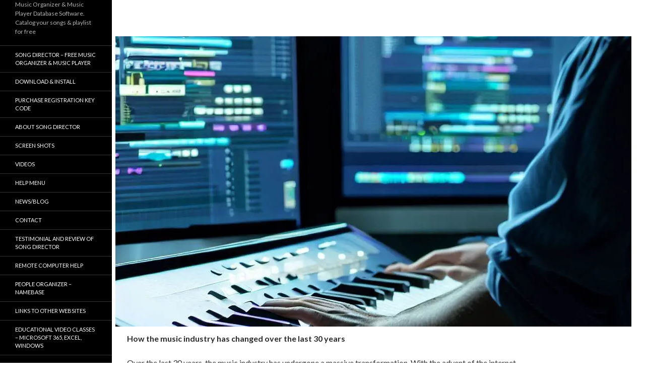

--- FILE ---
content_type: text/html; charset=UTF-8
request_url: https://songdirector.com/tag/music-organizer/
body_size: 13432
content:
<!DOCTYPE html>
<!--[if IE 7]>
<html class="ie ie7" lang="en-US">
<![endif]-->
<!--[if IE 8]>
<html class="ie ie8" lang="en-US">
<![endif]-->
<!--[if !(IE 7) & !(IE 8)]><!-->
<html lang="en-US">
<!--<![endif]-->
<head>
	<meta charset="UTF-8">
	<meta name="viewport" content="width=device-width">
	<title>Music Organizer Archives - Music Organizer &amp; Music Player Database FREE Download MP3 iTunes songs</title>
	<link rel="profile" href="http://gmpg.org/xfn/11">
	<link rel="pingback" href="https://songdirector.com/xmlrpc.php">
	<!--[if lt IE 9]>
	<script src="https://songdirector.com/wp-content/themes/twentyfourteen/js/html5.js"></script>
	<![endif]-->
	<meta name='robots' content='noindex, follow' />
<meta property="og:title" content="Music Organizer &amp; Music Player Database FREE Download MP3 iTunes songs"/>
<meta property="og:description" content="Music Organizer &amp; Music Player Database Software. Catalog your songs &amp; playlist for free"/>
<meta property="og:image:alt" content="How music has changed Song Director is a new music organizer and player offered as a free and easier-to-use alternative to iTunes and Windows Media Player. This new program provides more extensive organizing and search capabilities than either of those programs. Simplicity and ease-of-use."/>
<meta property="og:image" content="https://songdirector.com/wp-content/uploads/2023/04/264bfe23-e1bc-447c-9585-03507d9a86da.jpeg"/>
<meta property="og:type" content="article"/>
<meta property="og:article:published_time" content="2023-04-16 19:58:42"/>
<meta property="og:article:modified_time" content="2023-04-16 19:58:45"/>
<meta property="og:article:tag" content="Blog posts"/>
<meta property="og:article:tag" content="digital audio files"/>
<meta property="og:article:tag" content="mp3"/>
<meta property="og:article:tag" content="Music Cataloging Database Software"/>
<meta property="og:article:tag" content="Music Organizer"/>
<meta property="og:article:tag" content="Music Player"/>
<meta name="twitter:card" content="summary">
<meta name="twitter:title" content="Music Organizer &amp; Music Player Database FREE Download MP3 iTunes songs"/>
<meta name="twitter:description" content="Music Organizer &amp; Music Player Database Software. Catalog your songs &amp; playlist for free"/>
<meta name="twitter:image" content="https://songdirector.com/wp-content/uploads/2023/04/264bfe23-e1bc-447c-9585-03507d9a86da.jpeg"/>
<meta name="twitter:image:alt" content="How music has changed Song Director is a new music organizer and player offered as a free and easier-to-use alternative to iTunes and Windows Media Player. This new program provides more extensive organizing and search capabilities than either of those programs. Simplicity and ease-of-use."/>

	<!-- This site is optimized with the Yoast SEO plugin v20.4 - https://yoast.com/wordpress/plugins/seo/ -->
	<meta property="og:url" content="https://songdirector.com/tag/music-organizer/" />
	<meta property="og:site_name" content="Music Organizer &amp; Music Player Database FREE Download MP3 iTunes songs" />
	<meta property="og:image" content="https://i0.wp.com/songdirector.com/wp-content/uploads/2016/01/songdirector-site-icon.jpg?fit=723%2C525&ssl=1" />
	<meta property="og:image:width" content="723" />
	<meta property="og:image:height" content="525" />
	<meta property="og:image:type" content="image/jpeg" />
	<meta name="twitter:site" content="@SongDirector99" />
	<script type="application/ld+json" class="yoast-schema-graph">{"@context":"https://schema.org","@graph":[{"@type":"CollectionPage","@id":"https://songdirector.com/tag/music-organizer/","url":"https://songdirector.com/tag/music-organizer/","name":"Music Organizer Archives - Music Organizer &amp; Music Player Database FREE Download MP3 iTunes songs","isPartOf":{"@id":"https://songdirector.com/#website"},"primaryImageOfPage":{"@id":"https://songdirector.com/tag/music-organizer/#primaryimage"},"image":{"@id":"https://songdirector.com/tag/music-organizer/#primaryimage"},"thumbnailUrl":"https://i0.wp.com/songdirector.com/wp-content/uploads/2023/04/264bfe23-e1bc-447c-9585-03507d9a86da.jpeg?fit=1024%2C1024&ssl=1","breadcrumb":{"@id":"https://songdirector.com/tag/music-organizer/#breadcrumb"},"inLanguage":"en-US"},{"@type":"ImageObject","inLanguage":"en-US","@id":"https://songdirector.com/tag/music-organizer/#primaryimage","url":"https://i0.wp.com/songdirector.com/wp-content/uploads/2023/04/264bfe23-e1bc-447c-9585-03507d9a86da.jpeg?fit=1024%2C1024&ssl=1","contentUrl":"https://i0.wp.com/songdirector.com/wp-content/uploads/2023/04/264bfe23-e1bc-447c-9585-03507d9a86da.jpeg?fit=1024%2C1024&ssl=1","width":1024,"height":1024,"caption":"How music has changed Song Director is a new music organizer and player offered as a free and easier-to-use alternative to iTunes and Windows Media Player. This new program provides more extensive organizing and search capabilities than either of those programs. Simplicity and ease-of-use."},{"@type":"BreadcrumbList","@id":"https://songdirector.com/tag/music-organizer/#breadcrumb","itemListElement":[{"@type":"ListItem","position":1,"name":"Home","item":"https://songdirector.com/"},{"@type":"ListItem","position":2,"name":"Music Organizer"}]},{"@type":"WebSite","@id":"https://songdirector.com/#website","url":"https://songdirector.com/","name":"Music Organizer &amp; Music Player Database FREE Download MP3 iTunes songs","description":"Music Organizer &amp; Music Player Database Software. Catalog your songs &amp; playlist for free","publisher":{"@id":"https://songdirector.com/#organization"},"potentialAction":[{"@type":"SearchAction","target":{"@type":"EntryPoint","urlTemplate":"https://songdirector.com/?s={search_term_string}"},"query-input":"required name=search_term_string"}],"inLanguage":"en-US"},{"@type":"Organization","@id":"https://songdirector.com/#organization","name":"Song Director","url":"https://songdirector.com/","logo":{"@type":"ImageObject","inLanguage":"en-US","@id":"https://songdirector.com/#/schema/logo/image/","url":"https://i1.wp.com/songdirector.com/wp-content/uploads/2016/01/songdirector-site-icon.jpg?fit=723%2C525&ssl=1","contentUrl":"https://i1.wp.com/songdirector.com/wp-content/uploads/2016/01/songdirector-site-icon.jpg?fit=723%2C525&ssl=1","width":723,"height":525,"caption":"Song Director"},"image":{"@id":"https://songdirector.com/#/schema/logo/image/"},"sameAs":["https://www.facebook.com/Song-Director-447055648826530/?ref=hl","https://twitter.com/SongDirector99","https://www.youtube.com/channel/UC0e-WPb_6k1xypnjsRJGDHQ"]}]}</script>
	<!-- / Yoast SEO plugin. -->


<link rel='dns-prefetch' href='//fonts.googleapis.com' />
<link rel='dns-prefetch' href='//c0.wp.com' />
<link rel='dns-prefetch' href='//i0.wp.com' />
<link href='https://fonts.gstatic.com' crossorigin rel='preconnect' />
<link rel="alternate" type="application/rss+xml" title="Music Organizer &amp; Music Player Database FREE Download MP3 iTunes songs &raquo; Feed" href="https://songdirector.com/feed/" />
<link rel="alternate" type="application/rss+xml" title="Music Organizer &amp; Music Player Database FREE Download MP3 iTunes songs &raquo; Comments Feed" href="https://songdirector.com/comments/feed/" />
<link rel="alternate" type="application/rss+xml" title="Music Organizer &amp; Music Player Database FREE Download MP3 iTunes songs &raquo; Music Organizer Tag Feed" href="https://songdirector.com/tag/music-organizer/feed/" />
<script type="text/javascript">
window._wpemojiSettings = {"baseUrl":"https:\/\/s.w.org\/images\/core\/emoji\/14.0.0\/72x72\/","ext":".png","svgUrl":"https:\/\/s.w.org\/images\/core\/emoji\/14.0.0\/svg\/","svgExt":".svg","source":{"concatemoji":"https:\/\/songdirector.com\/wp-includes\/js\/wp-emoji-release.min.js?ver=6.1.1"}};
/*! This file is auto-generated */
!function(e,a,t){var n,r,o,i=a.createElement("canvas"),p=i.getContext&&i.getContext("2d");function s(e,t){var a=String.fromCharCode,e=(p.clearRect(0,0,i.width,i.height),p.fillText(a.apply(this,e),0,0),i.toDataURL());return p.clearRect(0,0,i.width,i.height),p.fillText(a.apply(this,t),0,0),e===i.toDataURL()}function c(e){var t=a.createElement("script");t.src=e,t.defer=t.type="text/javascript",a.getElementsByTagName("head")[0].appendChild(t)}for(o=Array("flag","emoji"),t.supports={everything:!0,everythingExceptFlag:!0},r=0;r<o.length;r++)t.supports[o[r]]=function(e){if(p&&p.fillText)switch(p.textBaseline="top",p.font="600 32px Arial",e){case"flag":return s([127987,65039,8205,9895,65039],[127987,65039,8203,9895,65039])?!1:!s([55356,56826,55356,56819],[55356,56826,8203,55356,56819])&&!s([55356,57332,56128,56423,56128,56418,56128,56421,56128,56430,56128,56423,56128,56447],[55356,57332,8203,56128,56423,8203,56128,56418,8203,56128,56421,8203,56128,56430,8203,56128,56423,8203,56128,56447]);case"emoji":return!s([129777,127995,8205,129778,127999],[129777,127995,8203,129778,127999])}return!1}(o[r]),t.supports.everything=t.supports.everything&&t.supports[o[r]],"flag"!==o[r]&&(t.supports.everythingExceptFlag=t.supports.everythingExceptFlag&&t.supports[o[r]]);t.supports.everythingExceptFlag=t.supports.everythingExceptFlag&&!t.supports.flag,t.DOMReady=!1,t.readyCallback=function(){t.DOMReady=!0},t.supports.everything||(n=function(){t.readyCallback()},a.addEventListener?(a.addEventListener("DOMContentLoaded",n,!1),e.addEventListener("load",n,!1)):(e.attachEvent("onload",n),a.attachEvent("onreadystatechange",function(){"complete"===a.readyState&&t.readyCallback()})),(e=t.source||{}).concatemoji?c(e.concatemoji):e.wpemoji&&e.twemoji&&(c(e.twemoji),c(e.wpemoji)))}(window,document,window._wpemojiSettings);
</script>
<style type="text/css">
img.wp-smiley,
img.emoji {
	display: inline !important;
	border: none !important;
	box-shadow: none !important;
	height: 1em !important;
	width: 1em !important;
	margin: 0 0.07em !important;
	vertical-align: -0.1em !important;
	background: none !important;
	padding: 0 !important;
}
</style>
	<link rel='stylesheet' id='twentyfourteen-jetpack-css' href='https://c0.wp.com/p/jetpack/11.9.1/modules/theme-tools/compat/twentyfourteen.css' type='text/css' media='all' />
<link rel='stylesheet' id='wp-block-library-css' href='https://c0.wp.com/c/6.1.1/wp-includes/css/dist/block-library/style.min.css' type='text/css' media='all' />
<style id='wp-block-library-inline-css' type='text/css'>
.has-text-align-justify{text-align:justify;}
</style>
<link rel='stylesheet' id='mediaelement-css' href='https://c0.wp.com/c/6.1.1/wp-includes/js/mediaelement/mediaelementplayer-legacy.min.css' type='text/css' media='all' />
<link rel='stylesheet' id='wp-mediaelement-css' href='https://c0.wp.com/c/6.1.1/wp-includes/js/mediaelement/wp-mediaelement.min.css' type='text/css' media='all' />
<link rel='stylesheet' id='classic-theme-styles-css' href='https://c0.wp.com/c/6.1.1/wp-includes/css/classic-themes.min.css' type='text/css' media='all' />
<style id='global-styles-inline-css' type='text/css'>
body{--wp--preset--color--black: #000000;--wp--preset--color--cyan-bluish-gray: #abb8c3;--wp--preset--color--white: #ffffff;--wp--preset--color--pale-pink: #f78da7;--wp--preset--color--vivid-red: #cf2e2e;--wp--preset--color--luminous-vivid-orange: #ff6900;--wp--preset--color--luminous-vivid-amber: #fcb900;--wp--preset--color--light-green-cyan: #7bdcb5;--wp--preset--color--vivid-green-cyan: #00d084;--wp--preset--color--pale-cyan-blue: #8ed1fc;--wp--preset--color--vivid-cyan-blue: #0693e3;--wp--preset--color--vivid-purple: #9b51e0;--wp--preset--gradient--vivid-cyan-blue-to-vivid-purple: linear-gradient(135deg,rgba(6,147,227,1) 0%,rgb(155,81,224) 100%);--wp--preset--gradient--light-green-cyan-to-vivid-green-cyan: linear-gradient(135deg,rgb(122,220,180) 0%,rgb(0,208,130) 100%);--wp--preset--gradient--luminous-vivid-amber-to-luminous-vivid-orange: linear-gradient(135deg,rgba(252,185,0,1) 0%,rgba(255,105,0,1) 100%);--wp--preset--gradient--luminous-vivid-orange-to-vivid-red: linear-gradient(135deg,rgba(255,105,0,1) 0%,rgb(207,46,46) 100%);--wp--preset--gradient--very-light-gray-to-cyan-bluish-gray: linear-gradient(135deg,rgb(238,238,238) 0%,rgb(169,184,195) 100%);--wp--preset--gradient--cool-to-warm-spectrum: linear-gradient(135deg,rgb(74,234,220) 0%,rgb(151,120,209) 20%,rgb(207,42,186) 40%,rgb(238,44,130) 60%,rgb(251,105,98) 80%,rgb(254,248,76) 100%);--wp--preset--gradient--blush-light-purple: linear-gradient(135deg,rgb(255,206,236) 0%,rgb(152,150,240) 100%);--wp--preset--gradient--blush-bordeaux: linear-gradient(135deg,rgb(254,205,165) 0%,rgb(254,45,45) 50%,rgb(107,0,62) 100%);--wp--preset--gradient--luminous-dusk: linear-gradient(135deg,rgb(255,203,112) 0%,rgb(199,81,192) 50%,rgb(65,88,208) 100%);--wp--preset--gradient--pale-ocean: linear-gradient(135deg,rgb(255,245,203) 0%,rgb(182,227,212) 50%,rgb(51,167,181) 100%);--wp--preset--gradient--electric-grass: linear-gradient(135deg,rgb(202,248,128) 0%,rgb(113,206,126) 100%);--wp--preset--gradient--midnight: linear-gradient(135deg,rgb(2,3,129) 0%,rgb(40,116,252) 100%);--wp--preset--duotone--dark-grayscale: url('#wp-duotone-dark-grayscale');--wp--preset--duotone--grayscale: url('#wp-duotone-grayscale');--wp--preset--duotone--purple-yellow: url('#wp-duotone-purple-yellow');--wp--preset--duotone--blue-red: url('#wp-duotone-blue-red');--wp--preset--duotone--midnight: url('#wp-duotone-midnight');--wp--preset--duotone--magenta-yellow: url('#wp-duotone-magenta-yellow');--wp--preset--duotone--purple-green: url('#wp-duotone-purple-green');--wp--preset--duotone--blue-orange: url('#wp-duotone-blue-orange');--wp--preset--font-size--small: 13px;--wp--preset--font-size--medium: 20px;--wp--preset--font-size--large: 36px;--wp--preset--font-size--x-large: 42px;--wp--preset--spacing--20: 0.44rem;--wp--preset--spacing--30: 0.67rem;--wp--preset--spacing--40: 1rem;--wp--preset--spacing--50: 1.5rem;--wp--preset--spacing--60: 2.25rem;--wp--preset--spacing--70: 3.38rem;--wp--preset--spacing--80: 5.06rem;}:where(.is-layout-flex){gap: 0.5em;}body .is-layout-flow > .alignleft{float: left;margin-inline-start: 0;margin-inline-end: 2em;}body .is-layout-flow > .alignright{float: right;margin-inline-start: 2em;margin-inline-end: 0;}body .is-layout-flow > .aligncenter{margin-left: auto !important;margin-right: auto !important;}body .is-layout-constrained > .alignleft{float: left;margin-inline-start: 0;margin-inline-end: 2em;}body .is-layout-constrained > .alignright{float: right;margin-inline-start: 2em;margin-inline-end: 0;}body .is-layout-constrained > .aligncenter{margin-left: auto !important;margin-right: auto !important;}body .is-layout-constrained > :where(:not(.alignleft):not(.alignright):not(.alignfull)){max-width: var(--wp--style--global--content-size);margin-left: auto !important;margin-right: auto !important;}body .is-layout-constrained > .alignwide{max-width: var(--wp--style--global--wide-size);}body .is-layout-flex{display: flex;}body .is-layout-flex{flex-wrap: wrap;align-items: center;}body .is-layout-flex > *{margin: 0;}:where(.wp-block-columns.is-layout-flex){gap: 2em;}.has-black-color{color: var(--wp--preset--color--black) !important;}.has-cyan-bluish-gray-color{color: var(--wp--preset--color--cyan-bluish-gray) !important;}.has-white-color{color: var(--wp--preset--color--white) !important;}.has-pale-pink-color{color: var(--wp--preset--color--pale-pink) !important;}.has-vivid-red-color{color: var(--wp--preset--color--vivid-red) !important;}.has-luminous-vivid-orange-color{color: var(--wp--preset--color--luminous-vivid-orange) !important;}.has-luminous-vivid-amber-color{color: var(--wp--preset--color--luminous-vivid-amber) !important;}.has-light-green-cyan-color{color: var(--wp--preset--color--light-green-cyan) !important;}.has-vivid-green-cyan-color{color: var(--wp--preset--color--vivid-green-cyan) !important;}.has-pale-cyan-blue-color{color: var(--wp--preset--color--pale-cyan-blue) !important;}.has-vivid-cyan-blue-color{color: var(--wp--preset--color--vivid-cyan-blue) !important;}.has-vivid-purple-color{color: var(--wp--preset--color--vivid-purple) !important;}.has-black-background-color{background-color: var(--wp--preset--color--black) !important;}.has-cyan-bluish-gray-background-color{background-color: var(--wp--preset--color--cyan-bluish-gray) !important;}.has-white-background-color{background-color: var(--wp--preset--color--white) !important;}.has-pale-pink-background-color{background-color: var(--wp--preset--color--pale-pink) !important;}.has-vivid-red-background-color{background-color: var(--wp--preset--color--vivid-red) !important;}.has-luminous-vivid-orange-background-color{background-color: var(--wp--preset--color--luminous-vivid-orange) !important;}.has-luminous-vivid-amber-background-color{background-color: var(--wp--preset--color--luminous-vivid-amber) !important;}.has-light-green-cyan-background-color{background-color: var(--wp--preset--color--light-green-cyan) !important;}.has-vivid-green-cyan-background-color{background-color: var(--wp--preset--color--vivid-green-cyan) !important;}.has-pale-cyan-blue-background-color{background-color: var(--wp--preset--color--pale-cyan-blue) !important;}.has-vivid-cyan-blue-background-color{background-color: var(--wp--preset--color--vivid-cyan-blue) !important;}.has-vivid-purple-background-color{background-color: var(--wp--preset--color--vivid-purple) !important;}.has-black-border-color{border-color: var(--wp--preset--color--black) !important;}.has-cyan-bluish-gray-border-color{border-color: var(--wp--preset--color--cyan-bluish-gray) !important;}.has-white-border-color{border-color: var(--wp--preset--color--white) !important;}.has-pale-pink-border-color{border-color: var(--wp--preset--color--pale-pink) !important;}.has-vivid-red-border-color{border-color: var(--wp--preset--color--vivid-red) !important;}.has-luminous-vivid-orange-border-color{border-color: var(--wp--preset--color--luminous-vivid-orange) !important;}.has-luminous-vivid-amber-border-color{border-color: var(--wp--preset--color--luminous-vivid-amber) !important;}.has-light-green-cyan-border-color{border-color: var(--wp--preset--color--light-green-cyan) !important;}.has-vivid-green-cyan-border-color{border-color: var(--wp--preset--color--vivid-green-cyan) !important;}.has-pale-cyan-blue-border-color{border-color: var(--wp--preset--color--pale-cyan-blue) !important;}.has-vivid-cyan-blue-border-color{border-color: var(--wp--preset--color--vivid-cyan-blue) !important;}.has-vivid-purple-border-color{border-color: var(--wp--preset--color--vivid-purple) !important;}.has-vivid-cyan-blue-to-vivid-purple-gradient-background{background: var(--wp--preset--gradient--vivid-cyan-blue-to-vivid-purple) !important;}.has-light-green-cyan-to-vivid-green-cyan-gradient-background{background: var(--wp--preset--gradient--light-green-cyan-to-vivid-green-cyan) !important;}.has-luminous-vivid-amber-to-luminous-vivid-orange-gradient-background{background: var(--wp--preset--gradient--luminous-vivid-amber-to-luminous-vivid-orange) !important;}.has-luminous-vivid-orange-to-vivid-red-gradient-background{background: var(--wp--preset--gradient--luminous-vivid-orange-to-vivid-red) !important;}.has-very-light-gray-to-cyan-bluish-gray-gradient-background{background: var(--wp--preset--gradient--very-light-gray-to-cyan-bluish-gray) !important;}.has-cool-to-warm-spectrum-gradient-background{background: var(--wp--preset--gradient--cool-to-warm-spectrum) !important;}.has-blush-light-purple-gradient-background{background: var(--wp--preset--gradient--blush-light-purple) !important;}.has-blush-bordeaux-gradient-background{background: var(--wp--preset--gradient--blush-bordeaux) !important;}.has-luminous-dusk-gradient-background{background: var(--wp--preset--gradient--luminous-dusk) !important;}.has-pale-ocean-gradient-background{background: var(--wp--preset--gradient--pale-ocean) !important;}.has-electric-grass-gradient-background{background: var(--wp--preset--gradient--electric-grass) !important;}.has-midnight-gradient-background{background: var(--wp--preset--gradient--midnight) !important;}.has-small-font-size{font-size: var(--wp--preset--font-size--small) !important;}.has-medium-font-size{font-size: var(--wp--preset--font-size--medium) !important;}.has-large-font-size{font-size: var(--wp--preset--font-size--large) !important;}.has-x-large-font-size{font-size: var(--wp--preset--font-size--x-large) !important;}
.wp-block-navigation a:where(:not(.wp-element-button)){color: inherit;}
:where(.wp-block-columns.is-layout-flex){gap: 2em;}
.wp-block-pullquote{font-size: 1.5em;line-height: 1.6;}
</style>
<link rel='stylesheet' id='toc-screen-css' href='https://songdirector.com/wp-content/plugins/table-of-contents-plus/screen.min.css?ver=2302' type='text/css' media='all' />
<style id='toc-screen-inline-css' type='text/css'>
div#toc_container {width: 100%;}
</style>
<link rel='stylesheet' id='twentyfourteen-lato-css' href='https://fonts.googleapis.com/css?family=Lato%3A300%2C400%2C700%2C900%2C300italic%2C400italic%2C700italic&#038;subset=latin%2Clatin-ext' type='text/css' media='all' />
<link rel='stylesheet' id='genericons-css' href='https://c0.wp.com/p/jetpack/11.9.1/_inc/genericons/genericons/genericons.css' type='text/css' media='all' />
<link rel='stylesheet' id='twentyfourteen-style-css' href='https://songdirector.com/wp-content/themes/twentyfourteen/style.css?ver=6.1.1' type='text/css' media='all' />
<!--[if lt IE 9]>
<link rel='stylesheet' id='twentyfourteen-ie-css' href='https://songdirector.com/wp-content/themes/twentyfourteen/css/ie.css?ver=20131205' type='text/css' media='all' />
<![endif]-->
<link rel='stylesheet' id='jetpack_css-css' href='https://c0.wp.com/p/jetpack/11.9.1/css/jetpack.css' type='text/css' media='all' />
<script type='text/javascript' src='https://c0.wp.com/c/6.1.1/wp-includes/js/jquery/jquery.min.js' id='jquery-core-js'></script>
<script type='text/javascript' src='https://c0.wp.com/c/6.1.1/wp-includes/js/jquery/jquery-migrate.min.js' id='jquery-migrate-js'></script>
<link rel="https://api.w.org/" href="https://songdirector.com/wp-json/" /><link rel="alternate" type="application/json" href="https://songdirector.com/wp-json/wp/v2/tags/26" /><link rel="EditURI" type="application/rsd+xml" title="RSD" href="https://songdirector.com/xmlrpc.php?rsd" />
<link rel="wlwmanifest" type="application/wlwmanifest+xml" href="https://songdirector.com/wp-includes/wlwmanifest.xml" />
<meta name="generator" content="WordPress 6.1.1" />
	<style>img#wpstats{display:none}</style>
		<style type="text/css" id="custom-background-css">
body.custom-background { background-color: #ffffff; }
</style>
				<style type="text/css">
				/* If html does not have either class, do not show lazy loaded images. */
				html:not( .jetpack-lazy-images-js-enabled ):not( .js ) .jetpack-lazy-image {
					display: none;
				}
			</style>
			<script>
				document.documentElement.classList.add(
					'jetpack-lazy-images-js-enabled'
				);
			</script>
		<link rel="icon" href="https://i0.wp.com/songdirector.com/wp-content/uploads/2016/01/cropped-songdirector-site-icon.jpg?fit=32%2C32&#038;ssl=1" sizes="32x32" />
<link rel="icon" href="https://i0.wp.com/songdirector.com/wp-content/uploads/2016/01/cropped-songdirector-site-icon.jpg?fit=192%2C192&#038;ssl=1" sizes="192x192" />
<link rel="apple-touch-icon" href="https://i0.wp.com/songdirector.com/wp-content/uploads/2016/01/cropped-songdirector-site-icon.jpg?fit=180%2C180&#038;ssl=1" />
<meta name="msapplication-TileImage" content="https://i0.wp.com/songdirector.com/wp-content/uploads/2016/01/cropped-songdirector-site-icon.jpg?fit=270%2C270&#038;ssl=1" />

<!-- My Custom CSS -->
<link rel='stylesheet' id='mccss_stylesheet' href='https://songdirector.com/wp-content/uploads/my_custom_css/my_style.css?1581991210' type='text/css' media='all' />
<!-- My Custom CSS -->
</head>

<body class="archive tag tag-music-organizer tag-26 custom-background masthead-fixed list-view full-width">
<div id="page" class="hfeed site">
	
	<header id="masthead" class="site-header" role="banner">
		<div class="header-main">
			<h1 class="site-title"><a href="https://songdirector.com/" rel="home">Music Organizer &amp; Music Player Database FREE Download MP3 iTunes songs</a></h1>

			<div class="search-toggle">
				<a href="#search-container" class="screen-reader-text" aria-expanded="false" aria-controls="search-container">Search</a>
			</div>

			<nav id="primary-navigation" class="site-navigation primary-navigation" role="navigation">
				<button class="menu-toggle">Primary Menu</button>
				<a class="screen-reader-text skip-link" href="#content">Skip to content</a>
				<div id="primary-menu" class="nav-menu"><ul>
<li class="page_item page-item-272"><a href="https://songdirector.com/donation-complete/">Donation complete</a></li>
<li class="page_item page-item-1706"><a href="https://songdirector.com/educational-video-classes-microsoft-365-excel-windows/">Educational Video Classes &#8211; Microsoft 365, Excel, Windows</a></li>
<li class="page_item page-item-162"><a href="https://songdirector.com/help/">Help Menu &#8211; Song Director digital music manager software</a></li>
<li class="page_item page-item-1174"><a href="https://songdirector.com/links-to-other-websites/">Links to other websites</a></li>
<li class="page_item page-item-1495"><a href="https://songdirector.com/namebase-payment-complete/">NameBase payment complete</a></li>
<li class="page_item page-item-227"><a href="https://songdirector.com/payment-complete/">Payment Complete</a></li>
<li class="page_item page-item-1246"><a href="https://songdirector.com/vistaprint-customer-contact-software/">People Organizer &#8211; NameBase</a></li>
<li class="page_item page-item-1234"><a href="https://songdirector.com/testimonial-and-review-of-song-director/">Testimonial and review of Song Director</a></li>
<li class="page_item page-item-824"><a href="https://songdirector.com/how-to-videos-for-music-organizer-database-software/">Videos on how to organize your digital music collection</a></li>
<li class="page_item page-item-4"><a href="https://songdirector.com/">Song Director music organizer</a></li>
<li class="page_item page-item-11"><a href="https://songdirector.com/free-dj-software-sd-screenshots/">Song Director Screen Shots</a></li>
<li class="page_item page-item-5"><a href="https://songdirector.com/mp3-player-for-music-collection/">Music Organizer Database software &#8211; About Song Director</a></li>
<li class="page_item page-item-6"><a href="https://songdirector.com/download/">Download Song Director</a></li>
<li class="page_item page-item-7"><a href="https://songdirector.com/donate/">Purchase Registration Key Code for Song Director</a></li>
<li class="page_item page-item-13 current_page_parent"><a href="https://songdirector.com/blog-itunes-alternative/">Song Director -The Alternative to iTunes</a></li>
<li class="page_item page-item-97"><a href="https://songdirector.com/contact-music-organizer-software-for-cataloging-media-playlist/">Contact Song Director &#8211; MP3 digital music management software</a></li>
</ul></div>
			</nav>
		</div>

		<div id="search-container" class="search-box-wrapper hide">
			<div class="search-box">
				<form role="search" method="get" class="search-form" action="https://songdirector.com/">
				<label>
					<span class="screen-reader-text">Search for:</span>
					<input type="search" class="search-field" placeholder="Search &hellip;" value="" name="s" />
				</label>
				<input type="submit" class="search-submit" value="Search" />
			</form>			</div>
		</div>
	</header><!-- #masthead -->

	<div id="main" class="site-main">

	<section id="primary" class="content-area">
		<div id="content" class="site-content" role="main">

			
			<header class="archive-header">
				<h1 class="archive-title">Tag Archives: Music Organizer</h1>

							</header><!-- .archive-header -->

			
<article id="post-1850" class="post-1850 post type-post status-publish format-standard has-post-thumbnail hentry category-blog-posts category-music-collection category-uncategorized tag-blog-posts tag-digital-audio-files tag-mp3 tag-music-cataloging-database-software tag-music-organizer tag-music-player">
	
	<a class="post-thumbnail" href="https://songdirector.com/how-the-music-industry-has-changed-over-the-last-30-years/" aria-hidden="true">
	<img width="1024" height="576" src="https://i0.wp.com/songdirector.com/wp-content/uploads/2023/04/264bfe23-e1bc-447c-9585-03507d9a86da.jpeg?resize=1024%2C576&amp;ssl=1" class="attachment-twentyfourteen-full-width size-twentyfourteen-full-width wp-post-image jetpack-lazy-image" alt="How music has changed Song Director is a new music organizer and player offered as a free and easier-to-use alternative to iTunes and Windows Media Player. This new program provides more extensive organizing and search capabilities than either of those programs. Simplicity and ease-of-use." decoding="async" data-lazy-src="https://i0.wp.com/songdirector.com/wp-content/uploads/2023/04/264bfe23-e1bc-447c-9585-03507d9a86da.jpeg?resize=1024%2C576&amp;ssl=1&amp;is-pending-load=1" srcset="[data-uri]">	</a>

	
	<header class="entry-header">
				<div class="entry-meta">
			<span class="cat-links"><a href="https://songdirector.com/category/blog-posts/" rel="category tag">Blog posts</a>, <a href="https://songdirector.com/category/music-collection/" rel="category tag">Music collection</a>, <a href="https://songdirector.com/category/uncategorized/" rel="category tag">Uncategorized</a></span>
		</div>
		<h1 class="entry-title"><a href="https://songdirector.com/how-the-music-industry-has-changed-over-the-last-30-years/" rel="bookmark">How the music industry has changed over the last 30 years</a></h1>
		<div class="entry-meta">
			<span class="entry-date"><a href="https://songdirector.com/how-the-music-industry-has-changed-over-the-last-30-years/" rel="bookmark"><time class="entry-date" datetime="2023-04-16T19:58:42-06:00">April 16, 2023</time></a></span> <span class="byline"><span class="author vcard"><a class="url fn n" href="https://songdirector.com/author/songdirector/" rel="author">songdirector</a></span></span>			<span class="comments-link"><a href="https://songdirector.com/how-the-music-industry-has-changed-over-the-last-30-years/#respond">Leave a comment</a></span>
					</div><!-- .entry-meta -->
	</header><!-- .entry-header -->

		<div class="entry-content">
		
<p><strong>How the music industry has changed over the last 30 years</strong></p>



<p>Over the last 30 years, the music industry has undergone a massive transformation. With the advent of the internet, the rise of digital music, and the proliferation of streaming services, the way we listen to and consume music has changed drastically. In this blog post, we&#8217;ll take a look at some of the key changes in the music industry and how Song Director music software can help you organize your music collection.</p>



<p>The Rise of Digital Music</p>



<p>One of the most significant changes in the music industry over the last 30 years has been the rise of digital music. With the advent of MP3s and digital music players, people could easily carry their music collections with them wherever they went. Digital music also made it easier to share music with friends and family.</p>



<p>However, the shift to digital music has also had some negative consequences for the industry. Piracy and illegal downloading have become major issues, with many artists and labels losing out on revenue.</p>



<p>The Proliferation of Streaming Services</p>



<p>Another major change in the music industry has been the proliferation of streaming services. Platforms like Spotify, Apple Music, and Tidal have made it easier than ever to access a vast library of music from anywhere in the world. Streaming services have also become a major revenue stream for artists, with many earning significant income from streams of their music.</p>



<p>However, the rise of streaming services has also had some negative consequences for the industry. With so much music available at our fingertips, it can be challenging for independent artists to get their music heard. Additionally, streaming services often pay artists very little for their streams, leading to criticism that they are not doing enough to support the artists whose music they distribute.</p>



<p>How Song Director Can Help You Organize Your Music Collection</p>



<p>If you&#8217;re someone who has amassed a significant music collection over the years, you know how challenging it can be to keep track of everything. Song Director music software can help you keep your music organized and easily accessible.</p>



<p>With Song Director, you can quickly and easily create playlists, tag your music with relevant metadata, and search your collection for specific songs or albums. You can also use the software to clean up your music collection by removing duplicate files or fixing incorrect metadata.</p>



<p>Song Director can also help you discover new music by allowing you to browse your collection by artist, album, genre, or year. You can also use the software to create smart playlists based on criteria like tempo, mood, or era.</p>



<p>Conclusion</p>



<p>The music industry has undergone significant changes over the last 30 years, from the rise of digital music to the proliferation of streaming services. While these changes have had both positive and negative consequences for the industry, they have also made it easier than ever to access a vast library of music from anywhere in the world.</p>



<p>If you&#8217;re someone who has amassed a significant music collection over the years, Song Director music software can help you keep your music organized and easily accessible. With its powerful features and intuitive interface, Song Director is an excellent tool for anyone who loves music and wants to make the most of their music collection.</p>
	</div><!-- .entry-content -->
	
	<footer class="entry-meta"><span class="tag-links"><a href="https://songdirector.com/tag/blog-posts/" rel="tag">Blog posts</a><a href="https://songdirector.com/tag/digital-audio-files/" rel="tag">digital audio files</a><a href="https://songdirector.com/tag/mp3/" rel="tag">mp3</a><a href="https://songdirector.com/tag/music-cataloging-database-software/" rel="tag">Music Cataloging Database Software</a><a href="https://songdirector.com/tag/music-organizer/" rel="tag">Music Organizer</a><a href="https://songdirector.com/tag/music-player/" rel="tag">Music Player</a></span></footer></article><!-- #post-## -->

<article id="post-1841" class="post-1841 post type-post status-publish format-standard has-post-thumbnail hentry category-blog-posts category-music-catalog-software category-music-collection category-music-database category-music-software category-press-release category-song-director category-uncategorized tag-blog-posts tag-digital-audio-files tag-music-cataloging-database-software tag-music-organizer tag-press-release tag-song-director">
	
	<a class="post-thumbnail" href="https://songdirector.com/benefits-of-using-song-director/" aria-hidden="true">
	<img width="723" height="525" src="https://i0.wp.com/songdirector.com/wp-content/uploads/2016/01/songdirector-site-icon.jpg?resize=723%2C525&amp;ssl=1" class="attachment-twentyfourteen-full-width size-twentyfourteen-full-width wp-post-image jetpack-lazy-image" alt="Song Director Plays all your iTunes, WMP music on your PC and Organizes your songs" decoding="async" data-lazy-srcset="https://i0.wp.com/songdirector.com/wp-content/uploads/2016/01/songdirector-site-icon.jpg?w=723&amp;ssl=1 723w, https://i0.wp.com/songdirector.com/wp-content/uploads/2016/01/songdirector-site-icon.jpg?resize=300%2C218&amp;ssl=1 300w" data-lazy-sizes="(max-width: 723px) 100vw, 723px" data-lazy-src="https://i0.wp.com/songdirector.com/wp-content/uploads/2016/01/songdirector-site-icon.jpg?resize=723%2C525&amp;ssl=1&amp;is-pending-load=1" srcset="[data-uri]">	</a>

	
	<header class="entry-header">
				<div class="entry-meta">
			<span class="cat-links"><a href="https://songdirector.com/category/blog-posts/" rel="category tag">Blog posts</a>, <a href="https://songdirector.com/category/music-catalog-software/" rel="category tag">Music Catalog Software</a>, <a href="https://songdirector.com/category/music-collection/" rel="category tag">Music collection</a>, <a href="https://songdirector.com/category/music-database/" rel="category tag">music database</a>, <a href="https://songdirector.com/category/music-software/" rel="category tag">Music Software</a>, <a href="https://songdirector.com/category/press-release/" rel="category tag">Press Release</a>, <a href="https://songdirector.com/category/song-director/" rel="category tag">Song Director</a>, <a href="https://songdirector.com/category/uncategorized/" rel="category tag">Uncategorized</a></span>
		</div>
		<h1 class="entry-title"><a href="https://songdirector.com/benefits-of-using-song-director/" rel="bookmark">Benefits of using Song Director</a></h1>
		<div class="entry-meta">
			<span class="entry-date"><a href="https://songdirector.com/benefits-of-using-song-director/" rel="bookmark"><time class="entry-date" datetime="2023-03-06T13:32:58-07:00">March 6, 2023</time></a></span> <span class="byline"><span class="author vcard"><a class="url fn n" href="https://songdirector.com/author/songdirector/" rel="author">songdirector</a></span></span>			<span class="comments-link"><a href="https://songdirector.com/benefits-of-using-song-director/#respond">Leave a comment</a></span>
					</div><!-- .entry-meta -->
	</header><!-- .entry-header -->

		<div class="entry-content">
		
<p></p>



<p><strong>Benefits of using Song Director</strong></p>



<p>I am excited to share with you the benefits of using Song Director, a music software program that stands out from other music software programs in the market.</p>



<p>Firstly, Song Director is incredibly user-friendly, making it easy for anyone to use, regardless of their level of technical expertise. Unlike other music software programs, Song Director’s interface is straightforward and easy to navigate, allowing you to quickly and easily organize your music collection.</p>



<p>Another unique feature of Song Director is its advanced search capabilities. With Song Director, you can search for songs by any criteria, including title, artist, album, genre, and even lyrics. This allows you to quickly and easily find the song you’re looking for, even if you can’t remember the exact title or artist.</p>



<p>In addition, Song Director offers an advanced tagging system that allows you to tag your music with as many tags as you want. This makes it easy to categorize your music collection in a way that makes sense to you. For example, you could tag all of your favorite songs with a “favorites” tag, making it easy to create playlists of your favorite songs.</p>



<p>One of the most impressive features of Song Director is its ability to automatically identify and remove duplicate songs. This can be a major time-saver, especially if you have a large music collection. Song Director’s duplicate song detection algorithm is incredibly accurate, ensuring that you never accidentally delete a song that you actually want to keep.</p>



<p>Lastly, Song Director is incredibly affordable, making it accessible to anyone who wants to organize their music collection. Unlike other music software programs, Song Director does not require a subscription, and you can purchase it for a one-time fee.</p>



<p>Overall, Song Director is an excellent choice for anyone who wants to organize their music collection. With its user-friendly interface, advanced search capabilities, tagging system, duplicate song detection, and affordability, it’s clear that Song Director is the best music software program on the market. Try it out today and see for yourself!</p>
	</div><!-- .entry-content -->
	
	<footer class="entry-meta"><span class="tag-links"><a href="https://songdirector.com/tag/blog-posts/" rel="tag">Blog posts</a><a href="https://songdirector.com/tag/digital-audio-files/" rel="tag">digital audio files</a><a href="https://songdirector.com/tag/music-cataloging-database-software/" rel="tag">Music Cataloging Database Software</a><a href="https://songdirector.com/tag/music-organizer/" rel="tag">Music Organizer</a><a href="https://songdirector.com/tag/press-release/" rel="tag">Press Release</a><a href="https://songdirector.com/tag/song-director/" rel="tag">Song Director</a></span></footer></article><!-- #post-## -->

<article id="post-1836" class="post-1836 post type-post status-publish format-standard has-post-thumbnail hentry category-blog-posts category-database-software category-music-catalog-software category-music-collection category-music-database category-music-organizer category-music-player category-music-software category-namebase category-press-release category-uncategorized tag-blog-posts tag-music-cataloging-database-software tag-music-organizer tag-press-release">
	
	<a class="post-thumbnail" href="https://songdirector.com/song-director-enables-you-to-manage-your-music-collection/" aria-hidden="true">
	<img width="1038" height="576" src="https://i0.wp.com/songdirector.com/wp-content/uploads/2015/11/SongDirectorMainGridScreen.gif?resize=1038%2C576&amp;ssl=1" class="attachment-twentyfourteen-full-width size-twentyfourteen-full-width wp-post-image jetpack-lazy-image" alt="Song Director - Easy to use music organizer &amp; player Main Grid screen shot" decoding="async" data-lazy-src="https://i0.wp.com/songdirector.com/wp-content/uploads/2015/11/SongDirectorMainGridScreen.gif?resize=1038%2C576&amp;ssl=1&amp;is-pending-load=1" srcset="[data-uri]">	</a>

	
	<header class="entry-header">
				<div class="entry-meta">
			<span class="cat-links"><a href="https://songdirector.com/category/blog-posts/" rel="category tag">Blog posts</a>, <a href="https://songdirector.com/category/database-software/" rel="category tag">DataBase Software</a>, <a href="https://songdirector.com/category/music-catalog-software/" rel="category tag">Music Catalog Software</a>, <a href="https://songdirector.com/category/music-collection/" rel="category tag">Music collection</a>, <a href="https://songdirector.com/category/music-database/" rel="category tag">music database</a>, <a href="https://songdirector.com/category/music-organizer/" rel="category tag">Music Organizer</a>, <a href="https://songdirector.com/category/music-player/" rel="category tag">Music Player</a>, <a href="https://songdirector.com/category/music-software/" rel="category tag">Music Software</a>, <a href="https://songdirector.com/category/namebase/" rel="category tag">NameBase</a>, <a href="https://songdirector.com/category/press-release/" rel="category tag">Press Release</a>, <a href="https://songdirector.com/category/uncategorized/" rel="category tag">Uncategorized</a></span>
		</div>
		<h1 class="entry-title"><a href="https://songdirector.com/song-director-enables-you-to-manage-your-music-collection/" rel="bookmark">Song Director enables you to manage your music collection</a></h1>
		<div class="entry-meta">
			<span class="entry-date"><a href="https://songdirector.com/song-director-enables-you-to-manage-your-music-collection/" rel="bookmark"><time class="entry-date" datetime="2023-02-20T23:23:02-07:00">February 20, 2023</time></a></span> <span class="byline"><span class="author vcard"><a class="url fn n" href="https://songdirector.com/author/songdirector/" rel="author">songdirector</a></span></span>			<span class="comments-link"><a href="https://songdirector.com/song-director-enables-you-to-manage-your-music-collection/#respond">Leave a comment</a></span>
					</div><!-- .entry-meta -->
	</header><!-- .entry-header -->

		<div class="entry-content">
		
<p><strong>Song Director enables you to manage your music collection!</strong></p>



<p>As a music lover, I want to share with you about an amazing software that can make your music library management a breeze. If you&#8217;re like most music lovers, you probably have a collection of songs that have accumulated over time, and managing them can be a daunting task. That&#8217;s where Song Director comes in, a software that acts as your personal song organizer database.</p>



<p>Song Director is a powerful tool that enables you to manage your music collection with ease. It&#8217;s a user-friendly software that has been designed to help you sort and organize your songs quickly and efficiently. With its intuitive interface, you can browse through your music library, search for specific songs, and create playlists that match your mood or the occasion.</p>



<p>This software can save you a lot of time by automating the tedious task of managing your music library. You can add new songs, edit their tags, and organize them into playlists with just a few clicks. It even comes with a feature that allows you to remove duplicate songs from your library, ensuring that you only have the best versions of your favorite tunes.</p>



<p>Now, you may be wondering, &#8220;How can I get my hands on this amazing software?&#8221; The good news is, you can download Song Director for free and try it out for yourself! Yes, you read that right, you can get your hands on the software and test it out without any commitment. The free version of Song Director comes with all the essential features, so you can get a feel for how the software works before deciding to upgrade to the premium version.</p>



<p>In conclusion, if you&#8217;re looking for an easy and efficient way to manage your music library, then Song Director is the perfect solution for you. Don&#8217;t just take my word for it, download the free version of the software and try it out for yourself. Trust me; you won&#8217;t be disappointed.</p>



<p></p>
	</div><!-- .entry-content -->
	
	<footer class="entry-meta"><span class="tag-links"><a href="https://songdirector.com/tag/blog-posts/" rel="tag">Blog posts</a><a href="https://songdirector.com/tag/music-cataloging-database-software/" rel="tag">Music Cataloging Database Software</a><a href="https://songdirector.com/tag/music-organizer/" rel="tag">Music Organizer</a><a href="https://songdirector.com/tag/press-release/" rel="tag">Press Release</a></span></footer></article><!-- #post-## -->

<article id="post-1749" class="post-1749 post type-post status-publish format-standard hentry category-blog-posts category-music-catalog-software category-press-release category-uncategorized tag-blog-posts tag-music-cataloging-database-software tag-music-organizer tag-press-release">
	
	<header class="entry-header">
				<div class="entry-meta">
			<span class="cat-links"><a href="https://songdirector.com/category/blog-posts/" rel="category tag">Blog posts</a>, <a href="https://songdirector.com/category/music-catalog-software/" rel="category tag">Music Catalog Software</a>, <a href="https://songdirector.com/category/press-release/" rel="category tag">Press Release</a>, <a href="https://songdirector.com/category/uncategorized/" rel="category tag">Uncategorized</a></span>
		</div>
		<h1 class="entry-title"><a href="https://songdirector.com/new-song-director-version-2-30-available-for-free-download/" rel="bookmark">New Song Director version 2.30 available for Free download</a></h1>
		<div class="entry-meta">
			<span class="entry-date"><a href="https://songdirector.com/new-song-director-version-2-30-available-for-free-download/" rel="bookmark"><time class="entry-date" datetime="2022-01-23T12:25:24-07:00">January 23, 2022</time></a></span> <span class="byline"><span class="author vcard"><a class="url fn n" href="https://songdirector.com/author/songdirector/" rel="author">songdirector</a></span></span>			<span class="comments-link"><a href="https://songdirector.com/new-song-director-version-2-30-available-for-free-download/#respond">Leave a comment</a></span>
					</div><!-- .entry-meta -->
	</header><!-- .entry-header -->

		<div class="entry-content">
		
<p></p>


<h2 class="wp-block-post-title">New Song Director version 2.30 available for Free download</h2>


<p>New version 2.30 of Song Director Music Database Software is available to download at: <a href="https://songdirector.com/download/" target="_blank" rel="noreferrer noopener"></a><a href="https://songdirector.com/download/">https://songdirector.com/download</a></p>
	</div><!-- .entry-content -->
	
	<footer class="entry-meta"><span class="tag-links"><a href="https://songdirector.com/tag/blog-posts/" rel="tag">Blog posts</a><a href="https://songdirector.com/tag/music-cataloging-database-software/" rel="tag">Music Cataloging Database Software</a><a href="https://songdirector.com/tag/music-organizer/" rel="tag">Music Organizer</a><a href="https://songdirector.com/tag/press-release/" rel="tag">Press Release</a></span></footer></article><!-- #post-## -->

<article id="post-1689" class="post-1689 post type-post status-publish format-standard hentry category-blog-posts category-database-software category-mp3 category-music-catalog-software category-music-collection category-music-organizer category-music-player category-music-software category-song-director category-uncategorized tag-music-cataloging-database-software tag-music-organizer tag-music-player tag-networking tag-song-director">
	
	<header class="entry-header">
				<div class="entry-meta">
			<span class="cat-links"><a href="https://songdirector.com/category/blog-posts/" rel="category tag">Blog posts</a>, <a href="https://songdirector.com/category/database-software/" rel="category tag">DataBase Software</a>, <a href="https://songdirector.com/category/mp3/" rel="category tag">mp3</a>, <a href="https://songdirector.com/category/music-catalog-software/" rel="category tag">Music Catalog Software</a>, <a href="https://songdirector.com/category/music-collection/" rel="category tag">Music collection</a>, <a href="https://songdirector.com/category/music-organizer/" rel="category tag">Music Organizer</a>, <a href="https://songdirector.com/category/music-player/" rel="category tag">Music Player</a>, <a href="https://songdirector.com/category/music-software/" rel="category tag">Music Software</a>, <a href="https://songdirector.com/category/song-director/" rel="category tag">Song Director</a>, <a href="https://songdirector.com/category/uncategorized/" rel="category tag">Uncategorized</a></span>
		</div>
		<h1 class="entry-title"><a href="https://songdirector.com/how-to-map-a-network-drive-for-song-director/" rel="bookmark">How to map a network drive for Song Director</a></h1>
		<div class="entry-meta">
			<span class="entry-date"><a href="https://songdirector.com/how-to-map-a-network-drive-for-song-director/" rel="bookmark"><time class="entry-date" datetime="2020-11-09T20:06:49-07:00">November 9, 2020</time></a></span> <span class="byline"><span class="author vcard"><a class="url fn n" href="https://songdirector.com/author/songdirector/" rel="author">songdirector</a></span></span>			<span class="comments-link"><a href="https://songdirector.com/how-to-map-a-network-drive-for-song-director/#respond">Leave a comment</a></span>
					</div><!-- .entry-meta -->
	</header><!-- .entry-header -->

		<div class="entry-content">
		
<h2>In this video we will show you how to map a network drive for Song Director.      <a rel="noreferrer noopener" aria-label="Click this link to see it on YouTube (opens in a new tab)" href="https://youtu.be/GlxmlKZls3Q" target="_blank">Click this link to see it on YouTube</a></h2>
	</div><!-- .entry-content -->
	
	<footer class="entry-meta"><span class="tag-links"><a href="https://songdirector.com/tag/music-cataloging-database-software/" rel="tag">Music Cataloging Database Software</a><a href="https://songdirector.com/tag/music-organizer/" rel="tag">Music Organizer</a><a href="https://songdirector.com/tag/music-player/" rel="tag">Music Player</a><a href="https://songdirector.com/tag/networking/" rel="tag">networking</a><a href="https://songdirector.com/tag/song-director/" rel="tag">Song Director</a></span></footer></article><!-- #post-## -->

<article id="post-1651" class="post-1651 post type-post status-publish format-standard hentry category-blog-posts category-database-software category-music-catalog-software category-music-collection category-music-database category-music-organizer category-music-player category-music-recording-software category-music-software category-press-release category-song-director category-uncategorized tag-blog-posts tag-mp3 tag-music-cataloging-database-software tag-music-organizer tag-music-software-download tag-press-release tag-song-director">
	
	<header class="entry-header">
				<div class="entry-meta">
			<span class="cat-links"><a href="https://songdirector.com/category/blog-posts/" rel="category tag">Blog posts</a>, <a href="https://songdirector.com/category/database-software/" rel="category tag">DataBase Software</a>, <a href="https://songdirector.com/category/music-catalog-software/" rel="category tag">Music Catalog Software</a>, <a href="https://songdirector.com/category/music-collection/" rel="category tag">Music collection</a>, <a href="https://songdirector.com/category/music-database/" rel="category tag">music database</a>, <a href="https://songdirector.com/category/music-organizer/" rel="category tag">Music Organizer</a>, <a href="https://songdirector.com/category/music-player/" rel="category tag">Music Player</a>, <a href="https://songdirector.com/category/music-recording-software/" rel="category tag">music recording software</a>, <a href="https://songdirector.com/category/music-software/" rel="category tag">Music Software</a>, <a href="https://songdirector.com/category/press-release/" rel="category tag">Press Release</a>, <a href="https://songdirector.com/category/song-director/" rel="category tag">Song Director</a>, <a href="https://songdirector.com/category/uncategorized/" rel="category tag">Uncategorized</a></span>
		</div>
		<h1 class="entry-title"><a href="https://songdirector.com/introducing-song-director-2-00/" rel="bookmark">Introducing Song Director 2.00</a></h1>
		<div class="entry-meta">
			<span class="entry-date"><a href="https://songdirector.com/introducing-song-director-2-00/" rel="bookmark"><time class="entry-date" datetime="2019-11-07T15:54:51-07:00">November 7, 2019</time></a></span> <span class="byline"><span class="author vcard"><a class="url fn n" href="https://songdirector.com/author/songdirector/" rel="author">songdirector</a></span></span>			<span class="comments-link"><a href="https://songdirector.com/introducing-song-director-2-00/#respond">Leave a comment</a></span>
					</div><!-- .entry-meta -->
	</header><!-- .entry-header -->

		<div class="entry-content">
		<p><a href="https://songdirector.com/introducing-song-director-2-00/"><span style="font-size: 24pt;">Song Director 2.00 version is a major update. It has many new features and updates.   Released in November 2019.</span></a><br />
 <a href="https://songdirector.com/introducing-song-director-2-00/#more-1651" class="more-link">Continue reading <span class="screen-reader-text">Introducing Song Director 2.00</span> <span class="meta-nav">&rarr;</span></a></p>
	</div><!-- .entry-content -->
	
	<footer class="entry-meta"><span class="tag-links"><a href="https://songdirector.com/tag/blog-posts/" rel="tag">Blog posts</a><a href="https://songdirector.com/tag/mp3/" rel="tag">mp3</a><a href="https://songdirector.com/tag/music-cataloging-database-software/" rel="tag">Music Cataloging Database Software</a><a href="https://songdirector.com/tag/music-organizer/" rel="tag">Music Organizer</a><a href="https://songdirector.com/tag/music-software-download/" rel="tag">music software download</a><a href="https://songdirector.com/tag/press-release/" rel="tag">Press Release</a><a href="https://songdirector.com/tag/song-director/" rel="tag">Song Director</a></span></footer></article><!-- #post-## -->

<article id="post-1594" class="post-1594 post type-post status-publish format-standard hentry category-blog-posts category-database-software category-music-catalog-software category-music-collection category-music-database category-music-organizer category-music-player category-music-recording-software category-song-director category-uncategorized category-virus category-virus-warning tag-blog-posts tag-database-software tag-download tag-help tag-install tag-installation tag-music-cataloging-database-software tag-music-organizer tag-music-software-download tag-song-director tag-virus tag-virus-warning">
	
	<header class="entry-header">
				<div class="entry-meta">
			<span class="cat-links"><a href="https://songdirector.com/category/blog-posts/" rel="category tag">Blog posts</a>, <a href="https://songdirector.com/category/database-software/" rel="category tag">DataBase Software</a>, <a href="https://songdirector.com/category/music-catalog-software/" rel="category tag">Music Catalog Software</a>, <a href="https://songdirector.com/category/music-collection/" rel="category tag">Music collection</a>, <a href="https://songdirector.com/category/music-database/" rel="category tag">music database</a>, <a href="https://songdirector.com/category/music-organizer/" rel="category tag">Music Organizer</a>, <a href="https://songdirector.com/category/music-player/" rel="category tag">Music Player</a>, <a href="https://songdirector.com/category/music-recording-software/" rel="category tag">music recording software</a>, <a href="https://songdirector.com/category/song-director/" rel="category tag">Song Director</a>, <a href="https://songdirector.com/category/uncategorized/" rel="category tag">Uncategorized</a>, <a href="https://songdirector.com/category/virus/" rel="category tag">virus</a>, <a href="https://songdirector.com/category/virus-warning/" rel="category tag">virus warning</a></span>
		</div>
		<h1 class="entry-title"><a href="https://songdirector.com/song-director-virus-warning/" rel="bookmark">Virus warning when downloading and installing Song Director</a></h1>
		<div class="entry-meta">
			<span class="entry-date"><a href="https://songdirector.com/song-director-virus-warning/" rel="bookmark"><time class="entry-date" datetime="2018-09-11T23:30:41-06:00">September 11, 2018</time></a></span> <span class="byline"><span class="author vcard"><a class="url fn n" href="https://songdirector.com/author/songdirector/" rel="author">songdirector</a></span></span>			<span class="comments-link"><a href="https://songdirector.com/song-director-virus-warning/#respond">Leave a comment</a></span>
					</div><!-- .entry-meta -->
	</header><!-- .entry-header -->

		<div class="entry-content">
		<h1><a href="https://songdirector.com/song-director-virus-warning/" target="_blank" rel="noopener"><span id="Virus_warning_when_downloading_and_installing_Song_Director" style="font-family: georgia, palatino, serif;">Virus warning when downloading and installing Song Director</span></a></h1>
<p><span style="font-family: georgia, palatino, serif;">The following link and videos about downloading and installing Song Director will explain what to do if you get a Virus error:</span></p>
<p><span style="font-family: georgia, palatino, serif;">Please see the following link:  <a href="https://songdirector.com/download/" target="_blank" rel="noopener">https://songdirector.com/download/</a></span></p>
<p><span style="font-family: georgia, palatino, serif;">You can refer to these two videos:</span></p>
<p> <a href="https://songdirector.com/song-director-virus-warning/#more-1594" class="more-link">Continue reading <span class="screen-reader-text">Virus warning when downloading and installing Song Director</span> <span class="meta-nav">&rarr;</span></a></p>
	</div><!-- .entry-content -->
	
	<footer class="entry-meta"><span class="tag-links"><a href="https://songdirector.com/tag/blog-posts/" rel="tag">Blog posts</a><a href="https://songdirector.com/tag/database-software/" rel="tag">Database Software</a><a href="https://songdirector.com/tag/download/" rel="tag">download</a><a href="https://songdirector.com/tag/help/" rel="tag">Help</a><a href="https://songdirector.com/tag/install/" rel="tag">install</a><a href="https://songdirector.com/tag/installation/" rel="tag">installation</a><a href="https://songdirector.com/tag/music-cataloging-database-software/" rel="tag">Music Cataloging Database Software</a><a href="https://songdirector.com/tag/music-organizer/" rel="tag">Music Organizer</a><a href="https://songdirector.com/tag/music-software-download/" rel="tag">music software download</a><a href="https://songdirector.com/tag/song-director/" rel="tag">Song Director</a><a href="https://songdirector.com/tag/virus/" rel="tag">virus</a><a href="https://songdirector.com/tag/virus-warning/" rel="tag">virus warning</a></span></footer></article><!-- #post-## -->

<article id="post-1582" class="post-1582 post type-post status-publish format-standard hentry category-blog-posts category-database-software category-itunes category-mp3 category-music-catalog-software category-music-collection category-music-database category-music-organizer category-music-software category-press-release category-uncategorized tag-blog-posts tag-mp3 tag-music-cataloging-database-software tag-music-organizer tag-music-player tag-press-release tag-song-director">
	
	<header class="entry-header">
				<div class="entry-meta">
			<span class="cat-links"><a href="https://songdirector.com/category/blog-posts/" rel="category tag">Blog posts</a>, <a href="https://songdirector.com/category/database-software/" rel="category tag">DataBase Software</a>, <a href="https://songdirector.com/category/itunes/" rel="category tag">iTunes</a>, <a href="https://songdirector.com/category/mp3/" rel="category tag">mp3</a>, <a href="https://songdirector.com/category/music-catalog-software/" rel="category tag">Music Catalog Software</a>, <a href="https://songdirector.com/category/music-collection/" rel="category tag">Music collection</a>, <a href="https://songdirector.com/category/music-database/" rel="category tag">music database</a>, <a href="https://songdirector.com/category/music-organizer/" rel="category tag">Music Organizer</a>, <a href="https://songdirector.com/category/music-software/" rel="category tag">Music Software</a>, <a href="https://songdirector.com/category/press-release/" rel="category tag">Press Release</a>, <a href="https://songdirector.com/category/uncategorized/" rel="category tag">Uncategorized</a></span>
		</div>
		<h1 class="entry-title"><a href="https://songdirector.com/new-versions-of-song-director-for-2018/" rel="bookmark">New versions of Song Director for 2018</a></h1>
		<div class="entry-meta">
			<span class="entry-date"><a href="https://songdirector.com/new-versions-of-song-director-for-2018/" rel="bookmark"><time class="entry-date" datetime="2018-09-11T20:30:17-06:00">September 11, 2018</time></a></span> <span class="byline"><span class="author vcard"><a class="url fn n" href="https://songdirector.com/author/songdirector/" rel="author">songdirector</a></span></span>			<span class="comments-link"><a href="https://songdirector.com/new-versions-of-song-director-for-2018/#respond">Leave a comment</a></span>
					</div><!-- .entry-meta -->
	</header><!-- .entry-header -->

		<div class="entry-content">
		<h1><a href="https://songdirector.com/new-versions-of-song-director-for-2018/" target="_blank" rel="noopener"><span style="font-family: georgia, palatino, serif;">There have been some new versions of Song Director released in 2018.</span></a></h1>
<p><span style="font-family: georgia, palatino, serif;">To know which version you are using go the pull down help menu and choose “about”</span></p>
<p><span style="font-family: georgia, palatino, serif;">To get the latest version, simply download Song Director again from the website and install it into the same location as before, just like the first time.  The setup program will not overwrite any of your existing data.   Here are the changes:</span></p>
<p> <a href="https://songdirector.com/new-versions-of-song-director-for-2018/#more-1582" class="more-link">Continue reading <span class="screen-reader-text">New versions of Song Director for 2018</span> <span class="meta-nav">&rarr;</span></a></p>
	</div><!-- .entry-content -->
	
	<footer class="entry-meta"><span class="tag-links"><a href="https://songdirector.com/tag/blog-posts/" rel="tag">Blog posts</a><a href="https://songdirector.com/tag/mp3/" rel="tag">mp3</a><a href="https://songdirector.com/tag/music-cataloging-database-software/" rel="tag">Music Cataloging Database Software</a><a href="https://songdirector.com/tag/music-organizer/" rel="tag">Music Organizer</a><a href="https://songdirector.com/tag/music-player/" rel="tag">Music Player</a><a href="https://songdirector.com/tag/press-release/" rel="tag">Press Release</a><a href="https://songdirector.com/tag/song-director/" rel="tag">Song Director</a></span></footer></article><!-- #post-## -->

<article id="post-1473" class="post-1473 post type-post status-publish format-standard hentry category-blog-posts category-music-catalog-software category-music-collection category-music-database category-music-organizer category-music-player category-music-software category-networking category-uncategorized tag-blog-posts tag-digital-audio-files tag-music-cataloging-database-software tag-music-collection tag-music-organizer tag-music-player tag-networking">
	
	<header class="entry-header">
				<div class="entry-meta">
			<span class="cat-links"><a href="https://songdirector.com/category/blog-posts/" rel="category tag">Blog posts</a>, <a href="https://songdirector.com/category/music-catalog-software/" rel="category tag">Music Catalog Software</a>, <a href="https://songdirector.com/category/music-collection/" rel="category tag">Music collection</a>, <a href="https://songdirector.com/category/music-database/" rel="category tag">music database</a>, <a href="https://songdirector.com/category/music-organizer/" rel="category tag">Music Organizer</a>, <a href="https://songdirector.com/category/music-player/" rel="category tag">Music Player</a>, <a href="https://songdirector.com/category/music-software/" rel="category tag">Music Software</a>, <a href="https://songdirector.com/category/networking/" rel="category tag">networking</a>, <a href="https://songdirector.com/category/uncategorized/" rel="category tag">Uncategorized</a></span>
		</div>
		<h1 class="entry-title"><a href="https://songdirector.com/song-director-great-use-network/" rel="bookmark">Song Director is great to use on a network</a></h1>
		<div class="entry-meta">
			<span class="entry-date"><a href="https://songdirector.com/song-director-great-use-network/" rel="bookmark"><time class="entry-date" datetime="2017-08-20T11:55:32-06:00">August 20, 2017</time></a></span> <span class="byline"><span class="author vcard"><a class="url fn n" href="https://songdirector.com/author/songdirector/" rel="author">songdirector</a></span></span>			<span class="comments-link"><a href="https://songdirector.com/song-director-great-use-network/#respond">Leave a comment</a></span>
					</div><!-- .entry-meta -->
	</header><!-- .entry-header -->

		<div class="entry-content">
		<h1><a href="https://songdirector.com/song-director-great-use-network/">Song Director is great to use on a computer network</a></h1>
<h2>Found songs easily on a computer network</h2>
<p>My server tower has over 300,000 songs located on a 4TB external hard drive downstairs.  I can access any of these songs with Song Director from my laptop or Windows tablet.   I have my laptop connected to my home stereo system upstairs and connected to the wireless network.  I play all my songs with Song Director on my large stereo system.   I also have a computer office in the loft which can access the network music drive downstairs.   I can set up playlists, categories and perform advanced music searches at any location of my home by accessing the 4TB music drive downstairs.</p>
<p>-Steve</p>
	</div><!-- .entry-content -->
	
	<footer class="entry-meta"><span class="tag-links"><a href="https://songdirector.com/tag/blog-posts/" rel="tag">Blog posts</a><a href="https://songdirector.com/tag/digital-audio-files/" rel="tag">digital audio files</a><a href="https://songdirector.com/tag/music-cataloging-database-software/" rel="tag">Music Cataloging Database Software</a><a href="https://songdirector.com/tag/music-collection/" rel="tag">music collection</a><a href="https://songdirector.com/tag/music-organizer/" rel="tag">Music Organizer</a><a href="https://songdirector.com/tag/music-player/" rel="tag">Music Player</a><a href="https://songdirector.com/tag/networking/" rel="tag">networking</a></span></footer></article><!-- #post-## -->

<article id="post-1418" class="post-1418 post type-post status-publish format-standard hentry category-blog-posts category-music-catalog-software category-music-database category-music-organizer category-music-player category-press-release category-uncategorized tag-blog-posts tag-music-cataloging-database-software tag-music-organizer tag-music-player tag-press-release">
	
	<header class="entry-header">
				<div class="entry-meta">
			<span class="cat-links"><a href="https://songdirector.com/category/blog-posts/" rel="category tag">Blog posts</a>, <a href="https://songdirector.com/category/music-catalog-software/" rel="category tag">Music Catalog Software</a>, <a href="https://songdirector.com/category/music-database/" rel="category tag">music database</a>, <a href="https://songdirector.com/category/music-organizer/" rel="category tag">Music Organizer</a>, <a href="https://songdirector.com/category/music-player/" rel="category tag">Music Player</a>, <a href="https://songdirector.com/category/press-release/" rel="category tag">Press Release</a>, <a href="https://songdirector.com/category/uncategorized/" rel="category tag">Uncategorized</a></span>
		</div>
		<h1 class="entry-title"><a href="https://songdirector.com/new-review-song-director-gizmos-freeware/" rel="bookmark">New Review of Song Director by Gizmo&#8217;s Freeware</a></h1>
		<div class="entry-meta">
			<span class="entry-date"><a href="https://songdirector.com/new-review-song-director-gizmos-freeware/" rel="bookmark"><time class="entry-date" datetime="2017-06-15T17:28:34-06:00">June 15, 2017</time></a></span> <span class="byline"><span class="author vcard"><a class="url fn n" href="https://songdirector.com/author/songdirector/" rel="author">songdirector</a></span></span>			<span class="comments-link"><a href="https://songdirector.com/new-review-song-director-gizmos-freeware/#respond">Leave a comment</a></span>
					</div><!-- .entry-meta -->
	</header><!-- .entry-header -->

		<div class="entry-content">
		<h2><a href="https://songdirector.com/new-review-song-director-gizmos-freeware/">Review of Song Director by Gizmo&#8217;s Freeware &#8211; Rob Schifreen</a></h2>
<h3><a href="http://www.techsupportalert.com/content/scan-and-quickly-find-any-music-track-your-pc.htm" target="_blank" rel="noopener">Link to Article </a></h3>
<p>&#8220;Windows comes with a music player app as standard. If you don&#8217;t like it, there are others freely available too, such as Apple&#8217;s iTunes. Trouble is, neither of these programs is particularly good. iTunes is huge and unwieldy, and is best kept away from your PC if at all possible. Windows Media Player is OK, but it&#8217;s not particularly easy to use.</p>
<p>If you have a lot of music tracks stored on your PC (perhaps as a result of ripping your CD or vinyl collection), then take a look at a neat program called Song Director. Once installed, the first thing you need to do is to choose Add from the File menu, and then tell it to scan your entire hard drive. It will do so, and create a searchable database containing the name and location of every music track (MP3, AAC, FLAC, WAV etc etc) it finds.</p>
<p>This makes it really easy to play any song. Just type a few letters from its title into the search box, wait for it to be found, and then hit the Play button. It really is very easy, and is great if you have lots of locally-stored music tracks.</p>
<p>Song Director is free and is at <a href="https://songdirector.com">www.songdirector.com</a>. It&#8217;s only a 1.1 MB download, and is malware-free according to VirusTotal. It&#8217;s also a reputable site according to Web of Trust. Note that the free version only allows you to play one song at a time &#8211; you can&#8217;t cue up a set of tracks and have them play in turn.</p>
<p>Although the interface does look very dated, the program is still perfectly usable and is supported on all versions of Windows from 7 to 10.&#8221;</p>
	</div><!-- .entry-content -->
	
	<footer class="entry-meta"><span class="tag-links"><a href="https://songdirector.com/tag/blog-posts/" rel="tag">Blog posts</a><a href="https://songdirector.com/tag/music-cataloging-database-software/" rel="tag">Music Cataloging Database Software</a><a href="https://songdirector.com/tag/music-organizer/" rel="tag">Music Organizer</a><a href="https://songdirector.com/tag/music-player/" rel="tag">Music Player</a><a href="https://songdirector.com/tag/press-release/" rel="tag">Press Release</a></span></footer></article><!-- #post-## -->
		<nav class="navigation paging-navigation" role="navigation">
		<h1 class="screen-reader-text">Posts navigation</h1>
		<div class="pagination loop-pagination">
			<span aria-current="page" class="page-numbers current">1</span>
<a class="page-numbers" href="https://songdirector.com/tag/music-organizer/page/2/">2</a>
<a class="page-numbers" href="https://songdirector.com/tag/music-organizer/page/3/">3</a>
<a class="next page-numbers" href="https://songdirector.com/tag/music-organizer/page/2/">Next &rarr;</a>		</div><!-- .pagination -->
	</nav><!-- .navigation -->
			</div><!-- #content -->
	</section><!-- #primary -->

<div id="secondary">
		<h2 class="site-description">Music Organizer &amp; Music Player Database Software. Catalog your songs &amp; playlist for free</h2>
	
		<nav role="navigation" class="navigation site-navigation secondary-navigation">
		<div class="menu-menu-1-container"><ul id="menu-menu-1" class="menu"><li id="menu-item-90" class="menu-item menu-item-type-post_type menu-item-object-page menu-item-home menu-item-90"><a href="https://songdirector.com/">Song Director &#8211; Free music organizer &#038; music player</a></li>
<li id="menu-item-93" class="menu-item menu-item-type-post_type menu-item-object-page menu-item-93"><a href="https://songdirector.com/download/">Download &#038; Install</a></li>
<li id="menu-item-94" class="menu-item menu-item-type-post_type menu-item-object-page menu-item-94"><a href="https://songdirector.com/donate/">Purchase Registration Key Code</a></li>
<li id="menu-item-92" class="menu-item menu-item-type-post_type menu-item-object-page menu-item-92"><a href="https://songdirector.com/mp3-player-for-music-collection/">About Song Director</a></li>
<li id="menu-item-91" class="menu-item menu-item-type-post_type menu-item-object-page menu-item-91"><a href="https://songdirector.com/free-dj-software-sd-screenshots/">Screen shots</a></li>
<li id="menu-item-834" class="menu-item menu-item-type-post_type menu-item-object-page menu-item-834"><a href="https://songdirector.com/how-to-videos-for-music-organizer-database-software/">Videos</a></li>
<li id="menu-item-165" class="menu-item menu-item-type-post_type menu-item-object-page menu-item-165"><a href="https://songdirector.com/help/">Help Menu</a></li>
<li id="menu-item-945" class="menu-item menu-item-type-post_type menu-item-object-page current_page_parent menu-item-945"><a href="https://songdirector.com/blog-itunes-alternative/">News/Blog</a></li>
<li id="menu-item-164" class="menu-item menu-item-type-post_type menu-item-object-page menu-item-164"><a href="https://songdirector.com/contact-music-organizer-software-for-cataloging-media-playlist/">Contact</a></li>
<li id="menu-item-1236" class="menu-item menu-item-type-post_type menu-item-object-page menu-item-1236"><a href="https://songdirector.com/testimonial-and-review-of-song-director/">Testimonial and review of Song Director</a></li>
<li id="menu-item-605" class="menu-item menu-item-type-custom menu-item-object-custom menu-item-605"><a title="Computer Physicians Computer Services" href="http://computer-physicians.com/remote-access-help/">Remote Computer Help</a></li>
<li id="menu-item-1248" class="menu-item menu-item-type-post_type menu-item-object-page menu-item-1248"><a href="https://songdirector.com/vistaprint-customer-contact-software/">People Organizer – NameBase</a></li>
<li id="menu-item-1176" class="menu-item menu-item-type-post_type menu-item-object-page menu-item-1176"><a href="https://songdirector.com/links-to-other-websites/">Links to other websites</a></li>
<li id="menu-item-1712" class="menu-item menu-item-type-post_type menu-item-object-page menu-item-1712"><a href="https://songdirector.com/educational-video-classes-microsoft-365-excel-windows/">Educational Video Classes – Microsoft 365, Excel, Windows</a></li>
</ul></div>	</nav>
	
	</div><!-- #secondary -->

		</div><!-- #main -->

		<footer id="colophon" class="site-footer" role="contentinfo">

			
			<div class="site-info">
												<a href="https://wordpress.org/" class="imprint">
					Copyright © 2016-2022 Computer Physicians, LLC, All rights reserved				</a>
			</div><!-- .site-info -->
		</footer><!-- #colophon -->
	</div><!-- #page -->

	<script type='text/javascript' src='https://c0.wp.com/p/jetpack/11.9.1/_inc/build/photon/photon.min.js' id='jetpack-photon-js'></script>
<script type='text/javascript' src='https://songdirector.com/wp-content/plugins/table-of-contents-plus/front.min.js?ver=2302' id='toc-front-js'></script>
<script type='text/javascript' src='https://songdirector.com/wp-content/themes/twentyfourteen/js/functions.js?ver=20150315' id='twentyfourteen-script-js'></script>
<script type='text/javascript' src='https://songdirector.com/wp-content/plugins/jetpack/jetpack_vendor/automattic/jetpack-lazy-images/dist/intersection-observer.js?minify=false&#038;ver=83ec8aa758f883d6da14' id='jetpack-lazy-images-polyfill-intersectionobserver-js'></script>
<script type='text/javascript' id='jetpack-lazy-images-js-extra'>
/* <![CDATA[ */
var jetpackLazyImagesL10n = {"loading_warning":"Images are still loading. Please cancel your print and try again."};
/* ]]> */
</script>
<script type='text/javascript' src='https://songdirector.com/wp-content/plugins/jetpack/jetpack_vendor/automattic/jetpack-lazy-images/dist/lazy-images.js?minify=false&#038;ver=de7a5ed9424adbf44f32' id='jetpack-lazy-images-js'></script>
	<script src='https://stats.wp.com/e-202605.js' defer></script>
	<script>
		_stq = window._stq || [];
		_stq.push([ 'view', {v:'ext',blog:'104064881',post:'0',tz:'-7',srv:'songdirector.com',j:'1:11.9.1'} ]);
		_stq.push([ 'clickTrackerInit', '104064881', '0' ]);
	</script></body>
</html>


--- FILE ---
content_type: text/css
request_url: https://songdirector.com/wp-content/uploads/my_custom_css/my_style.css?1581991210
body_size: 180
content:
/******* Do not edit this file *******/
/*
My Custom CSS - by Salvatore Noschese
aka L'AltroWeb - https://laltroweb.it/
/*
Saved: Jan 19 2020 | 06:11:04 (pm)
/*
/******* Do not edit this file *******/

.page-template-template-nosidebars-php #primary{text-align: center;}.site-content .entry-header,
.site-content .entry-content,
.site-content .entry-summary,
.site-content .entry-meta, .page-content {
 /* Original max-width: 474px */
 max-width: 75%;
 margin:0;
}article,
aside,
details,
figcaption,
figure,
footer,
header,
hgroup,
nav,
section {
	display: block;
}
header {display: none;
}article,
aside,
details,
figcaption,
figure,
footer,
header,
hgroup,
nav,
section {
	display: block;
}
header {display: none;
}
.post-thumbnail {
background: none;
display: block;
position: relative;
width: 100%;
z-index: 0;
}